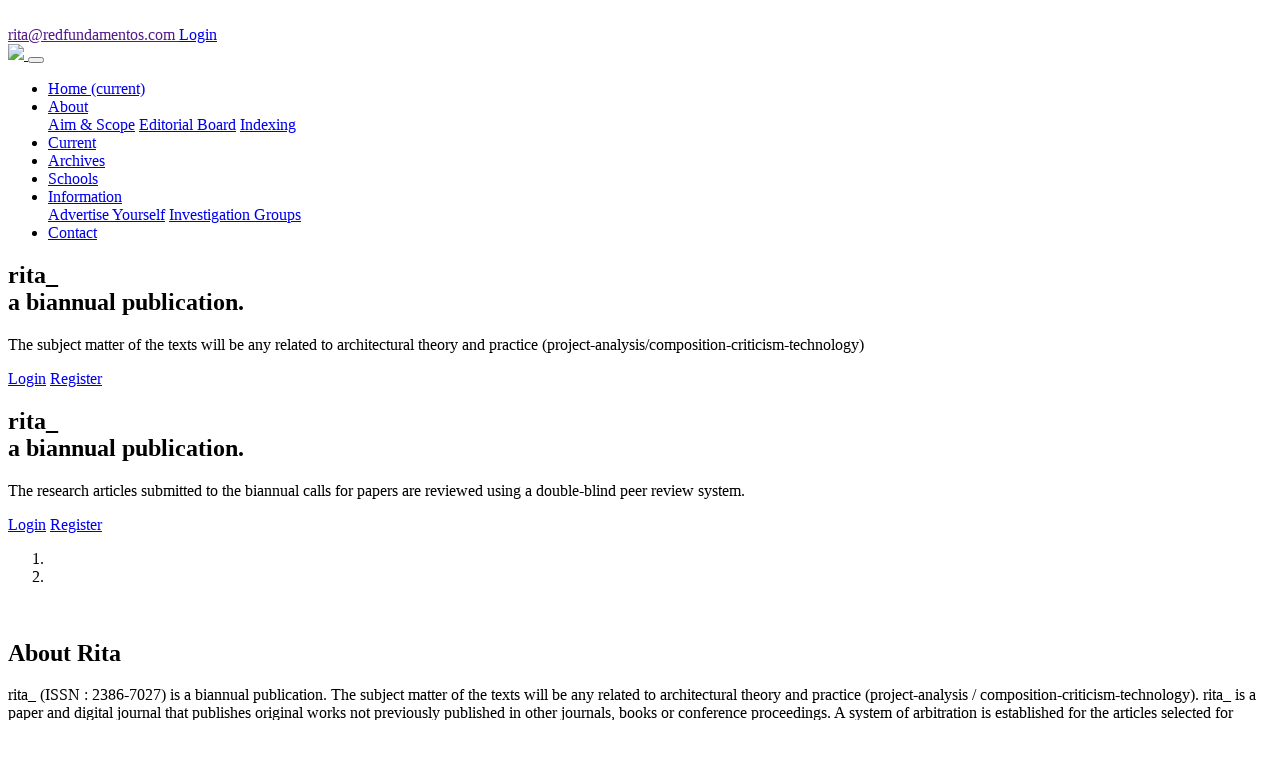

--- FILE ---
content_type: text/html; charset=UTF-8
request_url: http://www.redfundamentos.com/cursos/es/inicio/detalle-529/%20http://www.posgradofadu.com.ar/%20http://www.posgradofadu.com.ar/%20http://www.posgradofadu.com.ar/%20http://www.posgradofadu.com.ar/js/bootstrap.js
body_size: 9717
content:


<!DOCTYPE html>
<html>

<head>
  <!-- Basic -->
  <meta charset="utf-8" />
  <meta http-equiv="X-UA-Compatible" content="IE=edge" />
  <!-- Mobile Metas -->
  <meta name="viewport" content="width=device-width, initial-scale=1, shrink-to-fit=no" />
  <!-- Site Metas -->
  <meta name="keywords" content="" />
  <meta name="description" content="" />
  <meta name="author" content="" />
  <link rel="shortcut icon" href="images/favicon.ico" type="image/x-icon">

  <title>Red Fundamentos</title>
  

  <!-- bootstrap core css -->
  <link rel="stylesheet" type="text/css" href="css/bootstrap.css" />

  <!-- fonts style -->
  <link href="https://fonts.googleapis.com/css?family=Open+Sans:400,700|Poppins:400,600,700&display=swap" rel="stylesheet" />

  <!-- Custom styles for this template -->
  <link href="css/style.css" rel="stylesheet" />
  <!-- responsive style -->
  <link href="css/responsive.css" rel="stylesheet" />
</head>

<body>
  <div class="hero_area">
    <!-- header section strats -->
    <div class="hero_bg_box">
      <div class="img-box">
        <img src="images/Banner-home.jpg" alt="">
      </div>
    </div>

    <header class="header_section">
      <div class="header_top">
        <div class="container-fluid">
          <div class="contact_link-container">
            <a href="" class="contact_link2">
              <i class="fa fa-envelope" aria-hidden="true"></i>
              <span>
                rita@redfundamentos.com
              </span>
            </a>
            <a href="" class="contact_link1">
             <!-- <i class="fa fa-phone" aria-hidden="true"></i>
              <span>
                +34 915471981
              </span>-->
            </a>
            
            <a href="https://redfundamentos.com/menu-script/index.php/rita/login" target="_new" class="contact_link3">
              <i class="fa fa-user" aria-hidden="true"></i>
              <span>Login</span>
            </a>
          </div>
        </div>
      </div>
      <div class="header_bottom">
        <div class="container-fluid">
          <nav class="navbar navbar-expand-lg custom_nav-container">
            <a class="navbar-brand" href="https://redfundamentos.com">
              <span>
                <img src="images/Recurso-1ritalogo-white.png" style="width:220px">
              </span>
            </a>
            <button class="navbar-toggler" type="button" data-toggle="collapse" data-target="#navbarSupportedContent" aria-controls="navbarSupportedContent" aria-expanded="false" aria-label="Toggle navigation">
              <span class=""></span>
            </button>

            <div class="collapse navbar-collapse" id="navbarSupportedContent">
    <ul class="navbar-nav mr-auto">
      <li class="nav-item">
        <a class="nav-link" href="https://redfundamentos.com">Home <span class="sr-only">(current)</span></a>
      </li>
       <li class="nav-item dropdown">
        <a class="nav-link dropdown-toggle" href="#" id="navbarDropdown" role="button" data-toggle="dropdown" aria-haspopup="true" aria-expanded="false">
          About
        </a>
        <div class="dropdown-menu" aria-labelledby="navbarDropdown">
          <a class="dropdown-item" href="aim-scope.php">Aim & Scope</a>
          <a class="dropdown-item" href="editorial-board.php">Editorial Board</a>
          <!--<a class="dropdown-item" href="article-processing-charges.php">Article Processing Charges</a>-->
          <a class="dropdown-item" href="indexing.php">Indexing</a>
          
        </div>
      </li>
     
     
      <li class="nav-item">
        <a class="nav-link" href="current.php">Current</a>
      </li>
      <li class="nav-item">
        <a class="nav-link" href="archives.php">Archives</a>
      </li>
      <li class="nav-item">
        <a class="nav-link" href="schools.php">Schools</a>
      </li>
       <li class="nav-item dropdown">
        <a class="nav-link dropdown-toggle" href="#" id="navbarDropdown" role="button" data-toggle="dropdown" aria-haspopup="true" aria-expanded="false">
          Information
        </a>
        <div class="dropdown-menu" aria-labelledby="navbarDropdown">
          
          <a class="dropdown-item" href="advertise-yourself.php">Advertise Yourself</a>
          <a class="dropdown-item" href="investigation-groups.php">Investigation Groups</a>
         
        </div>
      </li>
      
      
      <li class="nav-item">
        <a class="nav-link" href="current.php">Contact</a>
      </li>
      
      
      
     
     
    </ul>
    
  </div>
            
            
            
            
            
            
            
          </nav>
        </div>
      </div>
    </header>
    <!-- end header section -->
    <!-- slider section -->
    <section class=" slider_section ">
      <div id="carouselExampleIndicators" class="carousel slide" data-ride="carousel">
        <div class="carousel-inner">
          <div class="carousel-item active">
            <div class="container">
              <div class="row">
                <div class="col-md-7">
                  <div class="detail-box">
                    <h1>
                      rita_<br>
                      <span>
                        a biannual publication.
                      </span>
                    </h1>
                    <p>
                      The subject matter of the texts will be any related to architectural theory and practice (project-analysis/composition-criticism-technology)
                    </p>
                    <div class="btn-box">
                      <a href="https://redfundamentos.com/menu-script/index.php/rita/login" target="_new" class="btn-1">Login</a>
                      <a href="https://redfundamentos.com/menu-script/index.php/rita/user/register" target="_new" class="btn-2">Register</a>
                    </div>
                  </div>
                </div>
              </div>
            </div>
          </div>
          <div class="carousel-item ">
            <div class="container">
              <div class="row">
                <div class="col-md-7">
                  <div class="detail-box">
                    <h1>
                      rita_<br>
                      <span>
                        a biannual publication.
                      </span>
                    </h1>
                    <p>
                      The research articles submitted to the biannual calls for papers are reviewed using a double-blind peer review system.
                    </p>
                    <div class="btn-box">
                      <a href="https://redfundamentos.com/menu-script/index.php/rita/login" target="_new" class="btn-1">Login</a>
                      <a href="https://redfundamentos.com/menu-script/index.php/rita/user/register" target="_new"  class="btn-2">Register</a>
                    </div>
                  </div>
                </div>
              </div>
            </div>
          </div>
          
        </div>
        <div class="container idicator_container">
          <ol class="carousel-indicators">
            <li data-target="#carouselExampleIndicators" data-slide-to="0" class="active"></li>
            <li data-target="#carouselExampleIndicators" data-slide-to="1"></li>
            
          </ol>
        </div>
      </div>
    </section>
    <!-- end slider section -->
  </div>

  <!-- about section -->

  <section class="about_section layout_padding">
    <div class="container">
      <div class="row">
        <div class="col-md-6 px-0">
          <div class="img_container">
            <div class="img-box">
              <img src="images/rita_about.jpg" alt="" />
            </div>
          </div>
        </div>
        <div class="col-md-6 px-0">
          <div class="detail-box">
            <div class="heading_container ">
              <h2>
                About Rita
              </h2>
            </div>
            <p>
             rita_ (ISSN : 2386-7027) is a biannual publication. The subject matter of the texts will be any related to architectural theory and practice (project-analysis / composition-criticism-technology). rita_ is a paper and digital journal that publishes original works not previously published in other journals, books or conference proceedings. A system of arbitration is established for the articles selected for publication by an external reviewer following the usual protocols for scientific publications. The evaluation system will be anonymous, external to the editorial board and by peers, and will focus on four fundamental aspects: the contribution to knowledge of the subject, the correctness of the relationships established with the background and bibliography used, the correct writing of the text to facilitate its understanding and, finally, the critical judgment that is concluded from what is presented.
            </p>
            <div class="btn-box">
              <a href="about.php">
                Read More
              </a>
            </div>
          </div>
        </div>
      </div>
    </div>
  </section>

  <!-- end about section -->


<!-- Latest-ARticle section -->

  <section class="service_section layout_padding" style="background:#fafafa;">
    <div class="container">
     
      <div class="row">
        <div class="col-md-9">
             <div class="heading_container title-black">
                 <h2>Latest Articles</h2>
             </div>
             
             
             <div class="articleslist">
                                                     <div class="searchResult py-3">
                                        <div class="searchResultContent w-100 issueEntry">
                                            <div class="text-container">
                                                <div>
                                                    <!--<i class="fa fa-unlock-alt" aria-hidden="true"></i>-->
                                                    <!--<span class="accessAccessible">Open Access</span>-->
                                                    <!--<span class="pubDate ms-2 metadataInfoMainContent">Jan,02 2026</span>-->
                                                    <div class="resultTitle">
                                                        <a class="issueContentsArticleLink linkHoverDark d-inline-block" href="/article-view.php?id=506">
                                                            <h4 class="titleSearchPageResult mb-0">Ética y Estética en Arquitectura</h4>
                                                        </a>
                                                    </div>
                                                    <div class="resultMetadata">
                                                        <div class="contributors me-2 metadataAndContributorsFont">Luis Tejedor Fernández</div>
                                    
                                                    </div>
                                                </div>
                                            </div>
                                        </div>
                                    
                                        <div class="searchResultActions mt-1 d-flex">
                                            <a href="/article-view.php?id=506" class="btn btn-main-content me-2">
                                             View More
                                                <span class="fa fas fa-down-dir"></span>
                                            </a>
                                    
                                            <a href="https://redfundamentos.com/menu-script/index.php/rita/article/view/506/428" class="downloadPdf btn btn-main-content me-2 vgwort-click " title="Download PDF">
                                                <span class="">Download PDF</span>
                                            </a>
                                        </div>
                                    
                                    
                                    
                                    </div>
                                    <div class="border-bottom" style="height: 1px"></div>

                                                                        <div class="searchResult py-3">
                                        <div class="searchResultContent w-100 issueEntry">
                                            <div class="text-container">
                                                <div>
                                                    <!--<i class="fa fa-unlock-alt" aria-hidden="true"></i>-->
                                                    <!--<span class="accessAccessible">Open Access</span>-->
                                                    <!--<span class="pubDate ms-2 metadataInfoMainContent">Jan,02 2026</span>-->
                                                    <div class="resultTitle">
                                                        <a class="issueContentsArticleLink linkHoverDark d-inline-block" href="/article-view.php?id=507">
                                                            <h4 class="titleSearchPageResult mb-0">Evaluación de la huella hídrica en la edificación</h4>
                                                        </a>
                                                    </div>
                                                    <div class="resultMetadata">
                                                        <div class="contributors me-2 metadataAndContributorsFont">Manuel de Vicente Peñafiel , Francisco José Sánchez Medrano</div>
                                    
                                                    </div>
                                                </div>
                                            </div>
                                        </div>
                                    
                                        <div class="searchResultActions mt-1 d-flex">
                                            <a href="/article-view.php?id=507" class="btn btn-main-content me-2">
                                             View More
                                                <span class="fa fas fa-down-dir"></span>
                                            </a>
                                    
                                            <a href="https://redfundamentos.com/menu-script/index.php/rita/article/view/507/429" class="downloadPdf btn btn-main-content me-2 vgwort-click " title="Download PDF">
                                                <span class="">Download PDF</span>
                                            </a>
                                        </div>
                                    
                                    
                                    
                                    </div>
                                    <div class="border-bottom" style="height: 1px"></div>

                                                                        <div class="searchResult py-3">
                                        <div class="searchResultContent w-100 issueEntry">
                                            <div class="text-container">
                                                <div>
                                                    <!--<i class="fa fa-unlock-alt" aria-hidden="true"></i>-->
                                                    <!--<span class="accessAccessible">Open Access</span>-->
                                                    <!--<span class="pubDate ms-2 metadataInfoMainContent">Jan,02 2026</span>-->
                                                    <div class="resultTitle">
                                                        <a class="issueContentsArticleLink linkHoverDark d-inline-block" href="/article-view.php?id=508">
                                                            <h4 class="titleSearchPageResult mb-0">Análisis de la casa Miller (1953): Saarinen, Girard y Kiley como referentes de integración disciplinar y colaboración en el proyecto moderno</h4>
                                                        </a>
                                                    </div>
                                                    <div class="resultMetadata">
                                                        <div class="contributors me-2 metadataAndContributorsFont">Alberto Bravo de Laguna Socorro</div>
                                    
                                                    </div>
                                                </div>
                                            </div>
                                        </div>
                                    
                                        <div class="searchResultActions mt-1 d-flex">
                                            <a href="/article-view.php?id=508" class="btn btn-main-content me-2">
                                             View More
                                                <span class="fa fas fa-down-dir"></span>
                                            </a>
                                    
                                            <a href="https://redfundamentos.com/menu-script/index.php/rita/article/view/508/430" class="downloadPdf btn btn-main-content me-2 vgwort-click " title="Download PDF">
                                                <span class="">Download PDF</span>
                                            </a>
                                        </div>
                                    
                                    
                                    
                                    </div>
                                    <div class="border-bottom" style="height: 1px"></div>

                                                                        <div class="searchResult py-3">
                                        <div class="searchResultContent w-100 issueEntry">
                                            <div class="text-container">
                                                <div>
                                                    <!--<i class="fa fa-unlock-alt" aria-hidden="true"></i>-->
                                                    <!--<span class="accessAccessible">Open Access</span>-->
                                                    <!--<span class="pubDate ms-2 metadataInfoMainContent">Jan,02 2026</span>-->
                                                    <div class="resultTitle">
                                                        <a class="issueContentsArticleLink linkHoverDark d-inline-block" href="/article-view.php?id=509">
                                                            <h4 class="titleSearchPageResult mb-0">La Arquitectura Como Telón de Fondo: La Práctica Escenográfica de Aldo Rossi</h4>
                                                        </a>
                                                    </div>
                                                    <div class="resultMetadata">
                                                        <div class="contributors me-2 metadataAndContributorsFont">Marc Fernández Cuyàs</div>
                                    
                                                    </div>
                                                </div>
                                            </div>
                                        </div>
                                    
                                        <div class="searchResultActions mt-1 d-flex">
                                            <a href="/article-view.php?id=509" class="btn btn-main-content me-2">
                                             View More
                                                <span class="fa fas fa-down-dir"></span>
                                            </a>
                                    
                                            <a href="https://redfundamentos.com/menu-script/index.php/rita/article/view/509/431" class="downloadPdf btn btn-main-content me-2 vgwort-click " title="Download PDF">
                                                <span class="">Download PDF</span>
                                            </a>
                                        </div>
                                    
                                    
                                    
                                    </div>
                                    <div class="border-bottom" style="height: 1px"></div>

                                                                        <div class="searchResult py-3">
                                        <div class="searchResultContent w-100 issueEntry">
                                            <div class="text-container">
                                                <div>
                                                    <!--<i class="fa fa-unlock-alt" aria-hidden="true"></i>-->
                                                    <!--<span class="accessAccessible">Open Access</span>-->
                                                    <!--<span class="pubDate ms-2 metadataInfoMainContent">Jan,02 2026</span>-->
                                                    <div class="resultTitle">
                                                        <a class="issueContentsArticleLink linkHoverDark d-inline-block" href="/article-view.php?id=510">
                                                            <h4 class="titleSearchPageResult mb-0">A Cartography of Ambivalence: The Sublime and the Uncanny in the Generative Artificial Intelligence Iconosphere</h4>
                                                        </a>
                                                    </div>
                                                    <div class="resultMetadata">
                                                        <div class="contributors me-2 metadataAndContributorsFont">Andrés Torres Carceller</div>
                                    
                                                    </div>
                                                </div>
                                            </div>
                                        </div>
                                    
                                        <div class="searchResultActions mt-1 d-flex">
                                            <a href="/article-view.php?id=510" class="btn btn-main-content me-2">
                                             View More
                                                <span class="fa fas fa-down-dir"></span>
                                            </a>
                                    
                                            <a href="https://redfundamentos.com/menu-script/index.php/rita/article/view/510/432" class="downloadPdf btn btn-main-content me-2 vgwort-click " title="Download PDF">
                                                <span class="">Download PDF</span>
                                            </a>
                                        </div>
                                    
                                    
                                    
                                    </div>
                                    <div class="border-bottom" style="height: 1px"></div>

                                                </div>
             
             <div class="border-bottom" style="height: 1px"></div>
            
            
           
        </div>
        <!--artilcelist end-->
        
        
        <!--sidebar-->
        <div class="col-md-3">
            
            <div class="btn-box" style="margin-bottom: 10px;">
              <a href="#" class="sidebtn">
                Login
              </a>
            </div>
            
            <div class="btn-box" style="margin-bottom: 10px;">
              <a href="#" class="sidebtn-sub" >
               Submit an Article
              </a>
            </div>
            
            
            <h5 style="margin-top:20px">Collaborate</h5>
            
            <div class="logos-col">
                <a href="http://www.casamerica.es/" target="_new">
                    <img src="images/Casamerica.png" alt="" style="width: 100%; margin-bottom: 10px;">
                </a>
                <a href="http://www.aecid.es/" target="_new">
                 <img src="images/cedodal.jpg" alt="" style="width: 100%; margin-bottom: 10px;">
                </a>
                <a href="http://www.cedodal.com/" target="_new">
                 <img src="images/cooperacion.png" alt="" style="width: 100%; margin-bottom: 10px;">
                </a> 
            </div>
            
            <h5 style="margin-top:20px">Acknowledgements</h5>
            
            <div class="row">
                <div class="col-md-6">
                    <a href="#" target="_new">
                    <img src="images/IX-BIAU.png" alt="" style="width: 100%; margin-bottom: 10px;">
                    </a>
                </div>
                <div class="col-md-6">
                    <a href="https://arquinfad.org/premisfad/edicions-anteriors/?edicio/2014/obra/7415/" target="_new">
                        <img src="images/Premis.png" alt="" style="width: 100%; margin-bottom: 10px;">
                    </a>    
                </div>
                <div class="col-md-6">
                    <a href="http://www.redfundamentos.com/blog/es/noticias/detalle-95/" target="_new">
                    <img src="images/coam.jpg" alt="" style="width: 100%; margin-bottom: 10px;">
                    </a>
                </div>
                <div class="col-md-6">
                    <a href="https://www.reviewbox.es/los-mejores-sitios-web/?msID=10c75c69-c01e-409a-a8f5-ad435b35b783" target="_new">
                    <img src="images/MEjor.png" alt="" style="width: 100%; margin-bottom: 10px;">
                    </a>
                </div>
                
                
                 
            </div>
            
            
        </div>
        
        
        
      </div>
    </div>
  </section>

  <!-- end Latest-ARticle section -->





















  <!-- service section -->

 <!-- <section class="service_section layout_padding">
    <div class="container">
      <div class="heading_container heading_center">
        <h2>
          Our services
        </h2>
      </div>
      <div class="row">
        <div class="col-md-4">
          <div class="box ">
            <div class="img-box">
              <svg enable-background="new 0 0 512 512" height="512" viewBox="0 0 512 512" width="512" xmlns="http://www.w3.org/2000/svg">
                <g>
                  <g>
                    <circle cx="256" cy="125" r="15" />
                    <path d="m356 262c-18.955 0-35.996-10.532-44.472-27.484l-2.111-4.223c-2.541-5.083-7.735-8.293-13.417-8.293h-80c-5.682 0-10.876 3.21-13.417 8.292l-2.111 4.222c-8.476 16.954-25.517 27.486-44.472 27.486-8.284 0-15 6.716-15 15v85.597c0 33.654 10.619 65.715 30.708 92.716 20.089 27 47.747 46.384 79.982 56.054 1.406.422 2.858.633 4.31.633s2.904-.211 4.31-.633c32.235-9.67 59.893-29.054 79.982-56.054 20.089-27.001 30.708-59.062 30.708-92.716v-85.597c0-8.284-6.716-15-15-15zm-46.967 87.322-56.568 56.568c-2.929 2.929-6.768 4.394-10.606 4.394s-7.678-1.464-10.606-4.394l-28.284-28.284c-5.858-5.858-5.858-15.355 0-21.213 5.857-5.858 15.355-5.858 21.213 0l17.678 17.677 45.962-45.961c5.857-5.858 15.355-5.858 21.213 0 5.856 5.858 5.856 15.355-.002 21.213z" />
                    <g>
                      <path d="m485.371 179.287-220-176c-5.479-4.383-13.263-4.383-18.741 0l-220 176c-6.469 5.175-7.518 14.614-2.342 21.083 5.175 6.468 14.614 7.517 21.083 2.342l30.629-24.503v232.791c0 8.284 6.716 15 15 15h31.119c-7.333-20.12-11.119-41.476-11.119-63.403v-85.597c0-24.813 20.187-45 45-45 7.632 0 14.226-4.075 17.639-10.901l2.112-4.224c7.67-15.342 23.093-24.875 40.249-24.875h80c17.156 0 32.579 9.533 40.25 24.878l2.111 4.223c3.412 6.824 10.007 10.899 17.639 10.899 24.813 0 45 20.187 45 45v85.597c0 21.927-3.786 43.283-11.119 63.403h31.119c8.284 0 15-6.716 15-15v-232.791l30.629 24.503c2.766 2.213 6.075 3.288 9.361 3.288 4.4 0 8.76-1.927 11.722-5.63 5.176-6.469 4.127-15.908-2.341-21.083zm-229.371-9.287c-24.813 0-45-20.187-45-45s20.187-45 45-45 45 20.187 45 45-20.187 45-45 45z" />
                    </g>
                  </g>
                  <g>
                    <path d="m156 15c0-8.284-6.716-15-15-15h-30c-8.284 0-15 6.716-15 15v70.372l60-48z" />
                  </g>
                </g>
              </svg>
            </div>
            <div class="detail-box">
              <h6>
                Home Security
              </h6>
              <p>
                Minima consequatur architecto eaque assumenda ipsam itaque quia eum in doloribus debitis impedit ut minus tenetur corrupti excepturi ullam.
              </p>
              <a href="">
                Read More
              </a>
            </div>
          </div>
        </div>
        <div class="col-md-4">
          <div class="box ">
            <div class="img-box">
              <svg version="1.1" xmlns="http://www.w3.org/2000/svg" xmlns:xlink="http://www.w3.org/1999/xlink" x="0px" y="0px" viewBox="0 0 512 512" style="enable-background:new 0 0 512 512;" xml:space="preserve">
                <g>
                  <g>
                    <g>
                      <circle cx="219.429" cy="393.143" r="18.286" />
                      <path d="M219.429,329.143c-40.396,0-73.143,32.747-73.143,73.143c0,40.396,32.747,73.143,73.143,73.143
          c40.396,0,73.143-32.747,73.143-73.143C292.525,361.909,259.805,329.189,219.429,329.143z M228.571,428.416V448
          c0,5.049-4.093,9.143-9.143,9.143c-5.049,0-9.143-4.093-9.143-9.143v-19.584c-17.831-4.604-29.458-21.749-27.137-40.018
          c2.32-18.269,17.864-31.963,36.28-31.963c18.416,0,33.959,13.694,36.28,31.963C258.029,406.667,246.403,423.812,228.571,428.416z
          " />
                      <path d="M402.286,274.286v-36.571c-0.01-10.095-8.191-18.276-18.286-18.286H215.772c-12.18-0.01-23.558-6.08-30.348-16.192
          l-20.321-30.487c-3.392-5.109-9.117-8.179-15.25-8.179H54.857c-10.095,0.01-18.276,8.191-18.286,18.286v310.857
          c0.01,10.095,8.191,18.276,18.286,18.286h352.516c-3.294-5.533-5.051-11.846-5.088-18.286V274.286z M304.069,436.92
          c-14.047,34.375-47.506,56.826-84.64,56.795c-37.135,0.031-70.593-22.419-84.64-56.795c-14.047-34.375-5.888-73.833,20.64-99.818
          v-35.388c0.04-35.33,28.67-63.96,64-64c35.33,0.039,63.961,28.67,64,64v35.388C309.957,363.087,318.116,402.545,304.069,436.92z" />
                      <path d="M384,73.143h41.929l-60.214-60.214v41.929C365.724,64.952,373.905,73.133,384,73.143z" />
                      <path d="M265.143,323.227v-21.513c-0.044-25.229-20.485-45.67-45.714-45.714c-25.235,0.03-45.685,20.479-45.714,45.714v21.513
          C201.959,306.734,236.898,306.734,265.143,323.227z" />
                      <path d="M420.571,256v219.429c10.095-0.01,18.276-8.191,18.286-18.286V91.429H384c-20.188-0.023-36.548-16.383-36.571-36.571V0
          h-256C81.334,0.01,73.153,8.191,73.143,18.286v128h76.71c12.247-0.005,23.684,6.122,30.464,16.321l20.295,30.446
          c3.395,5.048,9.077,8.08,15.161,8.089H384c20.188,0.023,36.548,16.383,36.571,36.571V256z M310.857,182.857h-91.429
          c-5.049,0-9.143-4.093-9.143-9.143s4.093-9.143,9.143-9.143h91.429c5.049,0,9.143,4.093,9.143,9.143
          S315.907,182.857,310.857,182.857z M310.857,146.286H201.143c-5.049,0-9.143-4.093-9.143-9.143c0-5.049,4.093-9.143,9.143-9.143
          h109.714c5.049,0,9.143,4.093,9.143,9.143C320,142.192,315.907,146.286,310.857,146.286z M310.857,109.714H109.714
          c-5.049,0-9.143-4.093-9.143-9.143c0-5.049,4.093-9.143,9.143-9.143h201.143c5.049,0,9.143,4.093,9.143,9.143
          C320,105.621,315.907,109.714,310.857,109.714z M310.857,73.143H109.714c-5.049,0-9.143-4.093-9.143-9.143
          s4.093-9.143,9.143-9.143h201.143c5.049,0,9.143,4.093,9.143,9.143S315.907,73.143,310.857,73.143z" />
                      <path d="M457.143,265.143v192c-0.023,20.188-16.383,36.548-36.571,36.571c0.01,10.095,8.191,18.276,18.286,18.286h18.286
          c10.095-0.01,18.276-8.191,18.286-18.286V283.429C475.419,273.334,467.238,265.153,457.143,265.143z" />
                    </g>
                  </g>
                </g>
                <g>
                </g>
                <g>
                </g>
                <g>
                </g>
                <g>
                </g>
                <g>
                </g>
                <g>
                </g>
                <g>
                </g>
                <g>
                </g>
                <g>
                </g>
                <g>
                </g>
                <g>
                </g>
                <g>
                </g>
                <g>
                </g>
                <g>
                </g>
                <g>
                </g>
              </svg>
            </div>
            <div class="detail-box">
              <h6>
                Office Security
              </h6>
              <p>
                Minima consequatur architecto eaque assumenda ipsam itaque quia eum in doloribus debitis impedit ut minus tenetur corrupti excepturi ullam.
              </p>
              <a href="">
                Read More
              </a>
            </div>
          </div>
        </div>
        <div class="col-md-4">
          <div class="box ">
            <div class="img-box">
              <svg version="1.1" xmlns="http://www.w3.org/2000/svg" xmlns:xlink="http://www.w3.org/1999/xlink" x="0px" y="0px" viewBox="0 0 512 512" style="enable-background:new 0 0 512 512;" xml:space="preserve">
                <g>
                  <g>
                    <path d="M332,423.518V512h60v-15C392,460.784,366.197,430.487,332,423.518z" />
                  </g>
                </g>
                <g>
                  <g>
                    <path d="M407,272h-38.298c6.211-9.549,11.184-21.85,14.971-32.595c38.58-3.058,69.119-35.067,69.119-74.405
                 c0-24.814-20.186-45-45-45h-17.263c-3.373-30.112-16.168-58.339-38.108-80.581C326.639,14.004,290.742,0,255,0
                 c-69.309,0-125.911,52.685-133.484,120H105c-24.814,0-45,20.186-45,45c0,24.476,11.836,46.095,30.066,59.685
                 C90.062,224.797,90,224.888,90,225v48.516C39.25,280.873,0,324.245,0,377v60c0,41.353,33.633,75,75,75h227v-90h-15H105
                 c-8.291,0-15-6.709-15-15v-60c0-8.291,6.709-15,15-15s15,6.709,15,15v45h120v-61.373c4.988,0.569,9.946,1.373,15,1.373
                 s12.012-0.804,17-1.373V392h15h30h75v-45c0-8.291,6.709-15,15-15c8.291,0,15,6.709,15,15v60c0,8.291-6.709,15-15,15h-16.75
                 c19.534,19.08,31.75,45.608,31.75,75v15h15c41.367,0,75-33.647,75-75v-60C512,319.109,464.891,272,407,272z M392,195v-45h15.791
                 c8.262,0,15,6.724,15,15c0,20.33-13.638,37.354-32.179,42.914C391.033,203.597,392,199.378,392,195z M255,30
                 c27.803,0,56.229,10.928,76.209,30.63c16.238,16.45,26.111,37.178,29.319,59.37H287c-8.291,0-15,6.709-15,15v15h-32v-15
                 c0-8.291-6.709-15-15-15h-73.484C158.873,69.25,202.244,30,255,30z M90,165c0-8.276,6.738-15,15-15h15v45
                 c0,4.292,0.956,8.425,1.362,12.66C103.239,201.843,90,185.03,90,165z M120,272v-34.219c2.75,0.564,5.449,1.283,8.298,1.542
                 c3.787,10.774,8.774,23.103,15,32.677H120z M326.316,275.706c-29.136,25.422-72.715,31.761-108.047,19.067
                 c-11.777-4.237-22.866-10.593-32.578-19.063c-20.881-18.376-33.043-46.22-34.929-73.644C159.448,206.968,169.332,210,180,210
                 c11.235,0,21.636-3.298,30.637-8.694C213.739,223.118,232.346,240,255,240c8.291,0,17-6.709,17-15s-8.709-15-17-15
                 c-8.262,0-15-6.724-15-15v-15h40.346c10.411,17.847,29.55,30,51.654,30c10.668,0,20.552-3.032,29.238-7.934
                 C359.352,229.501,347.186,257.357,326.316,275.706z" />
                  </g>
                </g>
                <g>
                </g>
                <g>
                </g>
                <g>
                </g>
                <g>
                </g>
                <g>
                </g>
                <g>
                </g>
                <g>
                </g>
                <g>
                </g>
                <g>
                </g>
                <g>
                </g>
                <g>
                </g>
                <g>
                </g>
                <g>
                </g>
                <g>
                </g>
                <g>
                </g>
              </svg>
            </div>
            <div class="detail-box">
              <h6>
                Bodyguard
              </h6>
              <p>
                Minima consequatur architecto eaque assumenda ipsam itaque quia eum in doloribus debitis impedit ut minus tenetur corrupti excepturi ullam.
              </p>
              <a href="">
                Read More
              </a>
            </div>
          </div>
        </div>
      </div>
    </div>
  </section>-->

  <!-- end service section -->


  <!-- client section -->

 <!-- <section class="client_section layout_padding">
    <div class="container ">
      <div class="heading_container heading_center">
        <h2>
          What is says our clients
        </h2>
      </div>
      <div id="carouselExampleControls" class="carousel slide" data-ride="carousel">
        <div class="carousel-inner">
          <div class="carousel-item active">
            <div class="box">
              <div class="img-box">
                <img src="images/client.png" alt="">
              </div>
              <div class="detail-box">
                <h4>
                  Minim Veniam
                </h4>
                <p>
                  Lorem ipsum dolor sit amet, consectetur adipiscing elit, sed
                  do eiusmod tempor incididunt ut labore et dolore magna
                  aliqua. Ut enim ad minim veniam, quis nostrud exercitation
                  ullamco laboris nisi ut aliquip
                </p>
              </div>
            </div>
          </div>
          <div class="carousel-item ">
            <div class="box">
              <div class="img-box">
                <img src="images/client.png" alt="">
              </div>
              <div class="detail-box">
                <h4>
                  Minim Veniam
                </h4>
                <p>
                  Lorem ipsum dolor sit amet, consectetur adipiscing elit, sed
                  do eiusmod tempor incididunt ut labore et dolore magna
                  aliqua. Ut enim ad minim veniam, quis nostrud exercitation
                  ullamco laboris nisi ut aliquip
                </p>
              </div>
            </div>
          </div>
          <div class="carousel-item ">
            <div class="box">
              <div class="img-box">
                <img src="images/client.png" alt="">
              </div>
              <div class="detail-box">
                <h4>
                  Minim Veniam
                </h4>
                <p>
                  Lorem ipsum dolor sit amet, consectetur adipiscing elit, sed
                  do eiusmod tempor incididunt ut labore et dolore magna
                  aliqua. Ut enim ad minim veniam, quis nostrud exercitation
                  ullamco laboris nisi ut aliquip
                </p>
              </div>
            </div>
          </div>
        </div>
        <div class="carousel_btn-box">
          <a class="carousel-control-prev" href="#carouselExampleControls" role="button" data-slide="prev">
            <i class="fa fa-angle-left" aria-hidden="true"></i>
            <span class="sr-only">Previous</span>
          </a>
          <a class="carousel-control-next" href="#carouselExampleControls" role="button" data-slide="next">
            <i class="fa fa-angle-right" aria-hidden="true"></i>
            <span class="sr-only">Next</span>
          </a>
        </div>
      </div>
    </div>
  </section>-->

  <!-- end client section -->

  <!-- contact section -->

  <!--<section class="contact_section layout_padding">
    <div class="contact_bg_box">
      <div class="img-box">
        <img src="images/contact-bg.jpg" alt="">
      </div>
    </div>
    <div class="container">
      <div class="heading_container heading_center">
        <h2>
          Get In touch
        </h2>
      </div>
      <div class="">
        <div class="row">
          <div class="col-md-7 mx-auto">
            <form action="#">
              <div class="contact_form-container">
                <div>
                  <div>
                    <input type="text" placeholder="Full Name" />
                  </div>
                  <div>
                    <input type="email" placeholder="Email " />
                  </div>
                  <div>
                    <input type="text" placeholder="Phone Number" />
                  </div>
                  <div class="">
                    <input type="text" placeholder="Message" class="message_input" />
                  </div>
                  <div class="btn-box ">
                    <button type="submit">
                      Send
                    </button>
                  </div>
                </div>
              </div>
            </form>
          </div>
        </div>
      </div>
    </div>
  </section>-->

  <!-- end contact section -->

  <!-- team section -->

  <section class="team_section layout_padding">
    <div class="container">
      <div class="heading_container heading_center">
        <h2>
         Research Groups Associated with rita_
        </h2>
       
      </div>
      <div class="row">
       
        <div class="col-md-2 col-sm-6 mx-auto ">
          <div class="box">
            <div class="img-box">
              <img src="images/groups/Las-palmas.png" alt="">
            </div>
           
          </div>
        </div>
        
        
        <div class="col-md-2 col-sm-6 mx-auto ">
          <div class="box">
            <div class="img-box">
              <img src="images/groups/uni-of-Girona.jpg" alt="">
            </div>
          
          </div>
        </div>
        
        <div class="col-md-2 col-sm-6 mx-auto ">
          <div class="box">
            <div class="img-box">
              <img src="images/groups/uni-of-coruna.jpg" alt="">
            </div>
            
          </div>
        </div>
        
        <div class="col-md-2 col-sm-6 mx-auto ">
          <div class="box">
            <div class="img-box">
              <img src="images/groups/uni-of-Granada.jpg" alt="">
            </div>
           
          </div>
        </div>
        
        <div class="col-md-2 col-sm-6 mx-auto ">
          <div class="box">
            <div class="img-box">
              <img src="images/groups/uni-of-giCap.jpg" alt="">
            </div>
            
          </div>
        </div>
        
        
        
        
      </div>
      <div class="btn-box">
        <a href="">
          View All
        </a>
      </div>
    </div>
  </section>

  <!-- end team section -->

 


  		
 <!-- info section -->
  <section class="info_section ">
    <div class="container">
      <div class="row">
        <div class="col-md-3">
          <div class="info_logo">
            <a class="navbar-brand" href="index.php">
              <span>
               <img src="images/Recurso-1ritalogo-white.png" style="width:220px">
              </span>
            </a>
            <p>
             rita_ is a paper and digital journal that publishes original works not previously published in other journals, books or conference proceedings.
            </p>
          </div>
        </div>
        <div class="col-md-3">
          <div class="info_links">
            <h5>
              Useful Link
            </h5>
            <ul>
              <li>
                <a href="about.php">
                  About Journal
                </a>
              </li>
              <li>
                <a href="publication.php">
                  Publication
                </a>
              </li>
              <li>
                <a href="schools.php">
                  Schools
                </a>
              </li>
              <li>
                <a href="contact.php">
                  Contact
                </a>
              </li>
            </ul>
          </div>
        </div>
        <div class="col-md-3">
          <div class="info_info">
            <h5>
              Contact Us
            </h5>
          </div>
          <div class="info_contact">
            
            <a href="" class="">
              <i class="fa fa-envelope" aria-hidden="true"></i>
              <span>
                rita@redfundamentos.com
              </span>
            </a>
          </div>
        </div>
        <div class="col-md-3">
          <div class="info_form ">
            <h5>
              Newsletter
            </h5>
            <form action="#">
              <input type="email" placeholder="Enter your email">
              <button>
                Subscribe
              </button>
            </form>
           
          </div>
        </div>
      </div>
    </div>
  </section>

  <!-- end info_section -->




  <!-- footer section -->
  <footer class="container-fluid footer_section">
    <p>
      &copy; <span id="currentYear"></span> redfundamentos.com. All rights reserved.
    </p>
  </footer>
  <!-- footer section -->

  <script src="js/jquery-3.4.1.min.js"></script>
  <script src="js/bootstrap.js"></script>
  <script src="js/custom.js"></script>
</body>

</html>

		